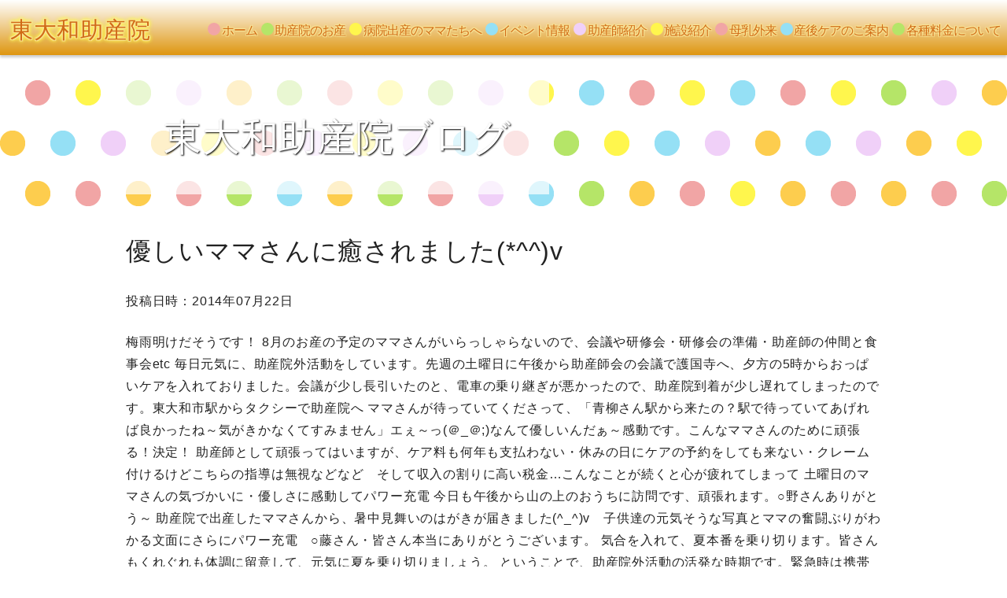

--- FILE ---
content_type: text/html; charset=UTF-8
request_url: https://higashiyamato-josanin.com/2014/07/22/%E5%84%AA%E3%81%97%E3%81%84%E3%83%9E%E3%83%9E%E3%81%95%E3%82%93%E3%81%AB%E7%99%92%E3%81%95%E3%82%8C%E3%81%BE%E3%81%97%E3%81%9Fv/
body_size: 11238
content:

<!DOCTYPE html>
<html dir="ltr" lang="ja" prefix="og: https://ogp.me/ns#">
<head>
<meta charset="UTF-8">
<meta name="viewport" content="width=device-width, initial-scale=1">
<link rel="profile" href="http://gmpg.org/xfn/11">
<link rel="stylesheet" href="https://higashiyamato-josanin.com/wp-content/themes/apteqoriginal/layouts/grid.css" type="text/css" />
<link rel="stylesheet" href="https://higashiyamato-josanin.com/wp-content/themes/apteqoriginal/js/sidr/jquery.sidr.light.css" type="text/css" />

<!-- google webfonts -->
<link href="https://fonts.googleapis.com/earlyaccess/mplus1p.css" rel="stylesheet" />

<title>優しいママさんに癒されました(*^^)v - 東大和助産院</title>
	<style>img:is([sizes="auto" i], [sizes^="auto," i]) { contain-intrinsic-size: 3000px 1500px }</style>
	
		<!-- All in One SEO 4.7.2 - aioseo.com -->
		<meta name="description" content="梅雨明けだそうです！ 8月のお産の予定のママさんがいらっしゃらないので、会議や研修会・研修会の準備・助産師の仲" />
		<meta name="robots" content="max-image-preview:large" />
		<link rel="canonical" href="https://higashiyamato-josanin.com/2014/07/22/%e5%84%aa%e3%81%97%e3%81%84%e3%83%9e%e3%83%9e%e3%81%95%e3%82%93%e3%81%ab%e7%99%92%e3%81%95%e3%82%8c%e3%81%be%e3%81%97%e3%81%9fv/" />
		<meta name="generator" content="All in One SEO (AIOSEO) 4.7.2" />
		<meta property="og:locale" content="ja_JP" />
		<meta property="og:site_name" content="東大和助産院 - 頑張るママさんをサポートする助産院" />
		<meta property="og:type" content="article" />
		<meta property="og:title" content="優しいママさんに癒されました(*^^)v - 東大和助産院" />
		<meta property="og:description" content="梅雨明けだそうです！ 8月のお産の予定のママさんがいらっしゃらないので、会議や研修会・研修会の準備・助産師の仲" />
		<meta property="og:url" content="https://higashiyamato-josanin.com/2014/07/22/%e5%84%aa%e3%81%97%e3%81%84%e3%83%9e%e3%83%9e%e3%81%95%e3%82%93%e3%81%ab%e7%99%92%e3%81%95%e3%82%8c%e3%81%be%e3%81%97%e3%81%9fv/" />
		<meta property="article:published_time" content="2014-07-22T09:17:35+00:00" />
		<meta property="article:modified_time" content="2014-07-22T09:17:35+00:00" />
		<meta name="twitter:card" content="summary_large_image" />
		<meta name="twitter:title" content="優しいママさんに癒されました(*^^)v - 東大和助産院" />
		<meta name="twitter:description" content="梅雨明けだそうです！ 8月のお産の予定のママさんがいらっしゃらないので、会議や研修会・研修会の準備・助産師の仲" />
		<script type="application/ld+json" class="aioseo-schema">
			{"@context":"https:\/\/schema.org","@graph":[{"@type":"BlogPosting","@id":"https:\/\/higashiyamato-josanin.com\/2014\/07\/22\/%e5%84%aa%e3%81%97%e3%81%84%e3%83%9e%e3%83%9e%e3%81%95%e3%82%93%e3%81%ab%e7%99%92%e3%81%95%e3%82%8c%e3%81%be%e3%81%97%e3%81%9fv\/#blogposting","name":"\u512a\u3057\u3044\u30de\u30de\u3055\u3093\u306b\u7652\u3055\u308c\u307e\u3057\u305f(*^^)v - \u6771\u5927\u548c\u52a9\u7523\u9662","headline":"\u512a\u3057\u3044\u30de\u30de\u3055\u3093\u306b\u7652\u3055\u308c\u307e\u3057\u305f(*^^)v","author":{"@id":"https:\/\/higashiyamato-josanin.com\/author\/aoyagifk\/#author"},"publisher":{"@id":"https:\/\/higashiyamato-josanin.com\/#organization"},"datePublished":"2014-07-22T18:17:35+09:00","dateModified":"2014-07-22T18:17:35+09:00","inLanguage":"ja","mainEntityOfPage":{"@id":"https:\/\/higashiyamato-josanin.com\/2014\/07\/22\/%e5%84%aa%e3%81%97%e3%81%84%e3%83%9e%e3%83%9e%e3%81%95%e3%82%93%e3%81%ab%e7%99%92%e3%81%95%e3%82%8c%e3%81%be%e3%81%97%e3%81%9fv\/#webpage"},"isPartOf":{"@id":"https:\/\/higashiyamato-josanin.com\/2014\/07\/22\/%e5%84%aa%e3%81%97%e3%81%84%e3%83%9e%e3%83%9e%e3%81%95%e3%82%93%e3%81%ab%e7%99%92%e3%81%95%e3%82%8c%e3%81%be%e3%81%97%e3%81%9fv\/#webpage"},"articleSection":"\u9752\u67f3\u65e5\u8a18"},{"@type":"BreadcrumbList","@id":"https:\/\/higashiyamato-josanin.com\/2014\/07\/22\/%e5%84%aa%e3%81%97%e3%81%84%e3%83%9e%e3%83%9e%e3%81%95%e3%82%93%e3%81%ab%e7%99%92%e3%81%95%e3%82%8c%e3%81%be%e3%81%97%e3%81%9fv\/#breadcrumblist","itemListElement":[{"@type":"ListItem","@id":"https:\/\/higashiyamato-josanin.com\/#listItem","position":1,"name":"\u5bb6","item":"https:\/\/higashiyamato-josanin.com\/","nextItem":"https:\/\/higashiyamato-josanin.com\/2014\/#listItem"},{"@type":"ListItem","@id":"https:\/\/higashiyamato-josanin.com\/2014\/#listItem","position":2,"name":"2014","item":"https:\/\/higashiyamato-josanin.com\/2014\/","nextItem":"https:\/\/higashiyamato-josanin.com\/2014\/07\/#listItem","previousItem":"https:\/\/higashiyamato-josanin.com\/#listItem"},{"@type":"ListItem","@id":"https:\/\/higashiyamato-josanin.com\/2014\/07\/#listItem","position":3,"name":"July","item":"https:\/\/higashiyamato-josanin.com\/2014\/07\/","nextItem":"https:\/\/higashiyamato-josanin.com\/2014\/07\/22\/#listItem","previousItem":"https:\/\/higashiyamato-josanin.com\/2014\/#listItem"},{"@type":"ListItem","@id":"https:\/\/higashiyamato-josanin.com\/2014\/07\/22\/#listItem","position":4,"name":"22","item":"https:\/\/higashiyamato-josanin.com\/2014\/07\/22\/","nextItem":"https:\/\/higashiyamato-josanin.com\/2014\/07\/22\/%e5%84%aa%e3%81%97%e3%81%84%e3%83%9e%e3%83%9e%e3%81%95%e3%82%93%e3%81%ab%e7%99%92%e3%81%95%e3%82%8c%e3%81%be%e3%81%97%e3%81%9fv\/#listItem","previousItem":"https:\/\/higashiyamato-josanin.com\/2014\/07\/#listItem"},{"@type":"ListItem","@id":"https:\/\/higashiyamato-josanin.com\/2014\/07\/22\/%e5%84%aa%e3%81%97%e3%81%84%e3%83%9e%e3%83%9e%e3%81%95%e3%82%93%e3%81%ab%e7%99%92%e3%81%95%e3%82%8c%e3%81%be%e3%81%97%e3%81%9fv\/#listItem","position":5,"name":"\u512a\u3057\u3044\u30de\u30de\u3055\u3093\u306b\u7652\u3055\u308c\u307e\u3057\u305f(*^^)v","previousItem":"https:\/\/higashiyamato-josanin.com\/2014\/07\/22\/#listItem"}]},{"@type":"Organization","@id":"https:\/\/higashiyamato-josanin.com\/#organization","name":"\u6771\u5927\u548c\u52a9\u7523\u9662","description":"\u9811\u5f35\u308b\u30de\u30de\u3055\u3093\u3092\u30b5\u30dd\u30fc\u30c8\u3059\u308b\u52a9\u7523\u9662","url":"https:\/\/higashiyamato-josanin.com\/"},{"@type":"Person","@id":"https:\/\/higashiyamato-josanin.com\/author\/aoyagifk\/#author","url":"https:\/\/higashiyamato-josanin.com\/author\/aoyagifk\/","name":"\u9662\u9577"},{"@type":"WebPage","@id":"https:\/\/higashiyamato-josanin.com\/2014\/07\/22\/%e5%84%aa%e3%81%97%e3%81%84%e3%83%9e%e3%83%9e%e3%81%95%e3%82%93%e3%81%ab%e7%99%92%e3%81%95%e3%82%8c%e3%81%be%e3%81%97%e3%81%9fv\/#webpage","url":"https:\/\/higashiyamato-josanin.com\/2014\/07\/22\/%e5%84%aa%e3%81%97%e3%81%84%e3%83%9e%e3%83%9e%e3%81%95%e3%82%93%e3%81%ab%e7%99%92%e3%81%95%e3%82%8c%e3%81%be%e3%81%97%e3%81%9fv\/","name":"\u512a\u3057\u3044\u30de\u30de\u3055\u3093\u306b\u7652\u3055\u308c\u307e\u3057\u305f(*^^)v - \u6771\u5927\u548c\u52a9\u7523\u9662","description":"\u6885\u96e8\u660e\u3051\u3060\u305d\u3046\u3067\u3059\uff01 8\u6708\u306e\u304a\u7523\u306e\u4e88\u5b9a\u306e\u30de\u30de\u3055\u3093\u304c\u3044\u3089\u3063\u3057\u3083\u3089\u306a\u3044\u306e\u3067\u3001\u4f1a\u8b70\u3084\u7814\u4fee\u4f1a\u30fb\u7814\u4fee\u4f1a\u306e\u6e96\u5099\u30fb\u52a9\u7523\u5e2b\u306e\u4ef2","inLanguage":"ja","isPartOf":{"@id":"https:\/\/higashiyamato-josanin.com\/#website"},"breadcrumb":{"@id":"https:\/\/higashiyamato-josanin.com\/2014\/07\/22\/%e5%84%aa%e3%81%97%e3%81%84%e3%83%9e%e3%83%9e%e3%81%95%e3%82%93%e3%81%ab%e7%99%92%e3%81%95%e3%82%8c%e3%81%be%e3%81%97%e3%81%9fv\/#breadcrumblist"},"author":{"@id":"https:\/\/higashiyamato-josanin.com\/author\/aoyagifk\/#author"},"creator":{"@id":"https:\/\/higashiyamato-josanin.com\/author\/aoyagifk\/#author"},"datePublished":"2014-07-22T18:17:35+09:00","dateModified":"2014-07-22T18:17:35+09:00"},{"@type":"WebSite","@id":"https:\/\/higashiyamato-josanin.com\/#website","url":"https:\/\/higashiyamato-josanin.com\/","name":"\u6771\u5927\u548c\u52a9\u7523\u9662","description":"\u9811\u5f35\u308b\u30de\u30de\u3055\u3093\u3092\u30b5\u30dd\u30fc\u30c8\u3059\u308b\u52a9\u7523\u9662","inLanguage":"ja","publisher":{"@id":"https:\/\/higashiyamato-josanin.com\/#organization"}}]}
		</script>
		<!-- All in One SEO -->

<link rel="alternate" type="application/rss+xml" title="東大和助産院 &raquo; フィード" href="https://higashiyamato-josanin.com/feed/" />
<link rel="alternate" type="application/rss+xml" title="東大和助産院 &raquo; コメントフィード" href="https://higashiyamato-josanin.com/comments/feed/" />
<link rel="alternate" type="application/rss+xml" title="東大和助産院 &raquo; 優しいママさんに癒されました(*^^)v のコメントのフィード" href="https://higashiyamato-josanin.com/2014/07/22/%e5%84%aa%e3%81%97%e3%81%84%e3%83%9e%e3%83%9e%e3%81%95%e3%82%93%e3%81%ab%e7%99%92%e3%81%95%e3%82%8c%e3%81%be%e3%81%97%e3%81%9fv/feed/" />
<script type="text/javascript">
/* <![CDATA[ */
window._wpemojiSettings = {"baseUrl":"https:\/\/s.w.org\/images\/core\/emoji\/15.0.3\/72x72\/","ext":".png","svgUrl":"https:\/\/s.w.org\/images\/core\/emoji\/15.0.3\/svg\/","svgExt":".svg","source":{"concatemoji":"https:\/\/higashiyamato-josanin.com\/wp-includes\/js\/wp-emoji-release.min.js?ver=6.7.4"}};
/*! This file is auto-generated */
!function(i,n){var o,s,e;function c(e){try{var t={supportTests:e,timestamp:(new Date).valueOf()};sessionStorage.setItem(o,JSON.stringify(t))}catch(e){}}function p(e,t,n){e.clearRect(0,0,e.canvas.width,e.canvas.height),e.fillText(t,0,0);var t=new Uint32Array(e.getImageData(0,0,e.canvas.width,e.canvas.height).data),r=(e.clearRect(0,0,e.canvas.width,e.canvas.height),e.fillText(n,0,0),new Uint32Array(e.getImageData(0,0,e.canvas.width,e.canvas.height).data));return t.every(function(e,t){return e===r[t]})}function u(e,t,n){switch(t){case"flag":return n(e,"\ud83c\udff3\ufe0f\u200d\u26a7\ufe0f","\ud83c\udff3\ufe0f\u200b\u26a7\ufe0f")?!1:!n(e,"\ud83c\uddfa\ud83c\uddf3","\ud83c\uddfa\u200b\ud83c\uddf3")&&!n(e,"\ud83c\udff4\udb40\udc67\udb40\udc62\udb40\udc65\udb40\udc6e\udb40\udc67\udb40\udc7f","\ud83c\udff4\u200b\udb40\udc67\u200b\udb40\udc62\u200b\udb40\udc65\u200b\udb40\udc6e\u200b\udb40\udc67\u200b\udb40\udc7f");case"emoji":return!n(e,"\ud83d\udc26\u200d\u2b1b","\ud83d\udc26\u200b\u2b1b")}return!1}function f(e,t,n){var r="undefined"!=typeof WorkerGlobalScope&&self instanceof WorkerGlobalScope?new OffscreenCanvas(300,150):i.createElement("canvas"),a=r.getContext("2d",{willReadFrequently:!0}),o=(a.textBaseline="top",a.font="600 32px Arial",{});return e.forEach(function(e){o[e]=t(a,e,n)}),o}function t(e){var t=i.createElement("script");t.src=e,t.defer=!0,i.head.appendChild(t)}"undefined"!=typeof Promise&&(o="wpEmojiSettingsSupports",s=["flag","emoji"],n.supports={everything:!0,everythingExceptFlag:!0},e=new Promise(function(e){i.addEventListener("DOMContentLoaded",e,{once:!0})}),new Promise(function(t){var n=function(){try{var e=JSON.parse(sessionStorage.getItem(o));if("object"==typeof e&&"number"==typeof e.timestamp&&(new Date).valueOf()<e.timestamp+604800&&"object"==typeof e.supportTests)return e.supportTests}catch(e){}return null}();if(!n){if("undefined"!=typeof Worker&&"undefined"!=typeof OffscreenCanvas&&"undefined"!=typeof URL&&URL.createObjectURL&&"undefined"!=typeof Blob)try{var e="postMessage("+f.toString()+"("+[JSON.stringify(s),u.toString(),p.toString()].join(",")+"));",r=new Blob([e],{type:"text/javascript"}),a=new Worker(URL.createObjectURL(r),{name:"wpTestEmojiSupports"});return void(a.onmessage=function(e){c(n=e.data),a.terminate(),t(n)})}catch(e){}c(n=f(s,u,p))}t(n)}).then(function(e){for(var t in e)n.supports[t]=e[t],n.supports.everything=n.supports.everything&&n.supports[t],"flag"!==t&&(n.supports.everythingExceptFlag=n.supports.everythingExceptFlag&&n.supports[t]);n.supports.everythingExceptFlag=n.supports.everythingExceptFlag&&!n.supports.flag,n.DOMReady=!1,n.readyCallback=function(){n.DOMReady=!0}}).then(function(){return e}).then(function(){var e;n.supports.everything||(n.readyCallback(),(e=n.source||{}).concatemoji?t(e.concatemoji):e.wpemoji&&e.twemoji&&(t(e.twemoji),t(e.wpemoji)))}))}((window,document),window._wpemojiSettings);
/* ]]> */
</script>
<link rel='stylesheet' id='eo-leaflet.js-css' href='https://higashiyamato-josanin.com/wp-content/plugins/event-organiser/lib/leaflet/leaflet.min.css?ver=1.4.0' type='text/css' media='all' />
<style id='eo-leaflet.js-inline-css' type='text/css'>
.leaflet-popup-close-button{box-shadow:none!important;}
</style>
<style id='wp-emoji-styles-inline-css' type='text/css'>

	img.wp-smiley, img.emoji {
		display: inline !important;
		border: none !important;
		box-shadow: none !important;
		height: 1em !important;
		width: 1em !important;
		margin: 0 0.07em !important;
		vertical-align: -0.1em !important;
		background: none !important;
		padding: 0 !important;
	}
</style>
<link rel='stylesheet' id='wp-block-library-css' href='https://higashiyamato-josanin.com/wp-includes/css/dist/block-library/style.min.css?ver=6.7.4' type='text/css' media='all' />
<style id='classic-theme-styles-inline-css' type='text/css'>
/*! This file is auto-generated */
.wp-block-button__link{color:#fff;background-color:#32373c;border-radius:9999px;box-shadow:none;text-decoration:none;padding:calc(.667em + 2px) calc(1.333em + 2px);font-size:1.125em}.wp-block-file__button{background:#32373c;color:#fff;text-decoration:none}
</style>
<style id='global-styles-inline-css' type='text/css'>
:root{--wp--preset--aspect-ratio--square: 1;--wp--preset--aspect-ratio--4-3: 4/3;--wp--preset--aspect-ratio--3-4: 3/4;--wp--preset--aspect-ratio--3-2: 3/2;--wp--preset--aspect-ratio--2-3: 2/3;--wp--preset--aspect-ratio--16-9: 16/9;--wp--preset--aspect-ratio--9-16: 9/16;--wp--preset--color--black: #000000;--wp--preset--color--cyan-bluish-gray: #abb8c3;--wp--preset--color--white: #ffffff;--wp--preset--color--pale-pink: #f78da7;--wp--preset--color--vivid-red: #cf2e2e;--wp--preset--color--luminous-vivid-orange: #ff6900;--wp--preset--color--luminous-vivid-amber: #fcb900;--wp--preset--color--light-green-cyan: #7bdcb5;--wp--preset--color--vivid-green-cyan: #00d084;--wp--preset--color--pale-cyan-blue: #8ed1fc;--wp--preset--color--vivid-cyan-blue: #0693e3;--wp--preset--color--vivid-purple: #9b51e0;--wp--preset--gradient--vivid-cyan-blue-to-vivid-purple: linear-gradient(135deg,rgba(6,147,227,1) 0%,rgb(155,81,224) 100%);--wp--preset--gradient--light-green-cyan-to-vivid-green-cyan: linear-gradient(135deg,rgb(122,220,180) 0%,rgb(0,208,130) 100%);--wp--preset--gradient--luminous-vivid-amber-to-luminous-vivid-orange: linear-gradient(135deg,rgba(252,185,0,1) 0%,rgba(255,105,0,1) 100%);--wp--preset--gradient--luminous-vivid-orange-to-vivid-red: linear-gradient(135deg,rgba(255,105,0,1) 0%,rgb(207,46,46) 100%);--wp--preset--gradient--very-light-gray-to-cyan-bluish-gray: linear-gradient(135deg,rgb(238,238,238) 0%,rgb(169,184,195) 100%);--wp--preset--gradient--cool-to-warm-spectrum: linear-gradient(135deg,rgb(74,234,220) 0%,rgb(151,120,209) 20%,rgb(207,42,186) 40%,rgb(238,44,130) 60%,rgb(251,105,98) 80%,rgb(254,248,76) 100%);--wp--preset--gradient--blush-light-purple: linear-gradient(135deg,rgb(255,206,236) 0%,rgb(152,150,240) 100%);--wp--preset--gradient--blush-bordeaux: linear-gradient(135deg,rgb(254,205,165) 0%,rgb(254,45,45) 50%,rgb(107,0,62) 100%);--wp--preset--gradient--luminous-dusk: linear-gradient(135deg,rgb(255,203,112) 0%,rgb(199,81,192) 50%,rgb(65,88,208) 100%);--wp--preset--gradient--pale-ocean: linear-gradient(135deg,rgb(255,245,203) 0%,rgb(182,227,212) 50%,rgb(51,167,181) 100%);--wp--preset--gradient--electric-grass: linear-gradient(135deg,rgb(202,248,128) 0%,rgb(113,206,126) 100%);--wp--preset--gradient--midnight: linear-gradient(135deg,rgb(2,3,129) 0%,rgb(40,116,252) 100%);--wp--preset--font-size--small: 13px;--wp--preset--font-size--medium: 20px;--wp--preset--font-size--large: 36px;--wp--preset--font-size--x-large: 42px;--wp--preset--spacing--20: 0.44rem;--wp--preset--spacing--30: 0.67rem;--wp--preset--spacing--40: 1rem;--wp--preset--spacing--50: 1.5rem;--wp--preset--spacing--60: 2.25rem;--wp--preset--spacing--70: 3.38rem;--wp--preset--spacing--80: 5.06rem;--wp--preset--shadow--natural: 6px 6px 9px rgba(0, 0, 0, 0.2);--wp--preset--shadow--deep: 12px 12px 50px rgba(0, 0, 0, 0.4);--wp--preset--shadow--sharp: 6px 6px 0px rgba(0, 0, 0, 0.2);--wp--preset--shadow--outlined: 6px 6px 0px -3px rgba(255, 255, 255, 1), 6px 6px rgba(0, 0, 0, 1);--wp--preset--shadow--crisp: 6px 6px 0px rgba(0, 0, 0, 1);}:where(.is-layout-flex){gap: 0.5em;}:where(.is-layout-grid){gap: 0.5em;}body .is-layout-flex{display: flex;}.is-layout-flex{flex-wrap: wrap;align-items: center;}.is-layout-flex > :is(*, div){margin: 0;}body .is-layout-grid{display: grid;}.is-layout-grid > :is(*, div){margin: 0;}:where(.wp-block-columns.is-layout-flex){gap: 2em;}:where(.wp-block-columns.is-layout-grid){gap: 2em;}:where(.wp-block-post-template.is-layout-flex){gap: 1.25em;}:where(.wp-block-post-template.is-layout-grid){gap: 1.25em;}.has-black-color{color: var(--wp--preset--color--black) !important;}.has-cyan-bluish-gray-color{color: var(--wp--preset--color--cyan-bluish-gray) !important;}.has-white-color{color: var(--wp--preset--color--white) !important;}.has-pale-pink-color{color: var(--wp--preset--color--pale-pink) !important;}.has-vivid-red-color{color: var(--wp--preset--color--vivid-red) !important;}.has-luminous-vivid-orange-color{color: var(--wp--preset--color--luminous-vivid-orange) !important;}.has-luminous-vivid-amber-color{color: var(--wp--preset--color--luminous-vivid-amber) !important;}.has-light-green-cyan-color{color: var(--wp--preset--color--light-green-cyan) !important;}.has-vivid-green-cyan-color{color: var(--wp--preset--color--vivid-green-cyan) !important;}.has-pale-cyan-blue-color{color: var(--wp--preset--color--pale-cyan-blue) !important;}.has-vivid-cyan-blue-color{color: var(--wp--preset--color--vivid-cyan-blue) !important;}.has-vivid-purple-color{color: var(--wp--preset--color--vivid-purple) !important;}.has-black-background-color{background-color: var(--wp--preset--color--black) !important;}.has-cyan-bluish-gray-background-color{background-color: var(--wp--preset--color--cyan-bluish-gray) !important;}.has-white-background-color{background-color: var(--wp--preset--color--white) !important;}.has-pale-pink-background-color{background-color: var(--wp--preset--color--pale-pink) !important;}.has-vivid-red-background-color{background-color: var(--wp--preset--color--vivid-red) !important;}.has-luminous-vivid-orange-background-color{background-color: var(--wp--preset--color--luminous-vivid-orange) !important;}.has-luminous-vivid-amber-background-color{background-color: var(--wp--preset--color--luminous-vivid-amber) !important;}.has-light-green-cyan-background-color{background-color: var(--wp--preset--color--light-green-cyan) !important;}.has-vivid-green-cyan-background-color{background-color: var(--wp--preset--color--vivid-green-cyan) !important;}.has-pale-cyan-blue-background-color{background-color: var(--wp--preset--color--pale-cyan-blue) !important;}.has-vivid-cyan-blue-background-color{background-color: var(--wp--preset--color--vivid-cyan-blue) !important;}.has-vivid-purple-background-color{background-color: var(--wp--preset--color--vivid-purple) !important;}.has-black-border-color{border-color: var(--wp--preset--color--black) !important;}.has-cyan-bluish-gray-border-color{border-color: var(--wp--preset--color--cyan-bluish-gray) !important;}.has-white-border-color{border-color: var(--wp--preset--color--white) !important;}.has-pale-pink-border-color{border-color: var(--wp--preset--color--pale-pink) !important;}.has-vivid-red-border-color{border-color: var(--wp--preset--color--vivid-red) !important;}.has-luminous-vivid-orange-border-color{border-color: var(--wp--preset--color--luminous-vivid-orange) !important;}.has-luminous-vivid-amber-border-color{border-color: var(--wp--preset--color--luminous-vivid-amber) !important;}.has-light-green-cyan-border-color{border-color: var(--wp--preset--color--light-green-cyan) !important;}.has-vivid-green-cyan-border-color{border-color: var(--wp--preset--color--vivid-green-cyan) !important;}.has-pale-cyan-blue-border-color{border-color: var(--wp--preset--color--pale-cyan-blue) !important;}.has-vivid-cyan-blue-border-color{border-color: var(--wp--preset--color--vivid-cyan-blue) !important;}.has-vivid-purple-border-color{border-color: var(--wp--preset--color--vivid-purple) !important;}.has-vivid-cyan-blue-to-vivid-purple-gradient-background{background: var(--wp--preset--gradient--vivid-cyan-blue-to-vivid-purple) !important;}.has-light-green-cyan-to-vivid-green-cyan-gradient-background{background: var(--wp--preset--gradient--light-green-cyan-to-vivid-green-cyan) !important;}.has-luminous-vivid-amber-to-luminous-vivid-orange-gradient-background{background: var(--wp--preset--gradient--luminous-vivid-amber-to-luminous-vivid-orange) !important;}.has-luminous-vivid-orange-to-vivid-red-gradient-background{background: var(--wp--preset--gradient--luminous-vivid-orange-to-vivid-red) !important;}.has-very-light-gray-to-cyan-bluish-gray-gradient-background{background: var(--wp--preset--gradient--very-light-gray-to-cyan-bluish-gray) !important;}.has-cool-to-warm-spectrum-gradient-background{background: var(--wp--preset--gradient--cool-to-warm-spectrum) !important;}.has-blush-light-purple-gradient-background{background: var(--wp--preset--gradient--blush-light-purple) !important;}.has-blush-bordeaux-gradient-background{background: var(--wp--preset--gradient--blush-bordeaux) !important;}.has-luminous-dusk-gradient-background{background: var(--wp--preset--gradient--luminous-dusk) !important;}.has-pale-ocean-gradient-background{background: var(--wp--preset--gradient--pale-ocean) !important;}.has-electric-grass-gradient-background{background: var(--wp--preset--gradient--electric-grass) !important;}.has-midnight-gradient-background{background: var(--wp--preset--gradient--midnight) !important;}.has-small-font-size{font-size: var(--wp--preset--font-size--small) !important;}.has-medium-font-size{font-size: var(--wp--preset--font-size--medium) !important;}.has-large-font-size{font-size: var(--wp--preset--font-size--large) !important;}.has-x-large-font-size{font-size: var(--wp--preset--font-size--x-large) !important;}
:where(.wp-block-post-template.is-layout-flex){gap: 1.25em;}:where(.wp-block-post-template.is-layout-grid){gap: 1.25em;}
:where(.wp-block-columns.is-layout-flex){gap: 2em;}:where(.wp-block-columns.is-layout-grid){gap: 2em;}
:root :where(.wp-block-pullquote){font-size: 1.5em;line-height: 1.6;}
</style>
<link rel='stylesheet' id='apteq_original-style-css' href='https://higashiyamato-josanin.com/wp-content/themes/apteqoriginal/style.css?ver=1749432351' type='text/css' media='all' />
<!--n2css--><script type="text/javascript" src="https://higashiyamato-josanin.com/wp-includes/js/jquery/jquery.min.js?ver=3.7.1" id="jquery-core-js"></script>
<script type="text/javascript" src="https://higashiyamato-josanin.com/wp-includes/js/jquery/jquery-migrate.min.js?ver=3.4.1" id="jquery-migrate-js"></script>
<link rel="https://api.w.org/" href="https://higashiyamato-josanin.com/wp-json/" /><link rel="alternate" title="JSON" type="application/json" href="https://higashiyamato-josanin.com/wp-json/wp/v2/posts/761" /><link rel="EditURI" type="application/rsd+xml" title="RSD" href="https://higashiyamato-josanin.com/xmlrpc.php?rsd" />
<meta name="generator" content="WordPress 6.7.4" />
<link rel='shortlink' href='https://higashiyamato-josanin.com/?p=761' />
<link rel="alternate" title="oEmbed (JSON)" type="application/json+oembed" href="https://higashiyamato-josanin.com/wp-json/oembed/1.0/embed?url=https%3A%2F%2Fhigashiyamato-josanin.com%2F2014%2F07%2F22%2F%25e5%2584%25aa%25e3%2581%2597%25e3%2581%2584%25e3%2583%259e%25e3%2583%259e%25e3%2581%2595%25e3%2582%2593%25e3%2581%25ab%25e7%2599%2592%25e3%2581%2595%25e3%2582%258c%25e3%2581%25be%25e3%2581%2597%25e3%2581%259fv%2F" />
<link rel="alternate" title="oEmbed (XML)" type="text/xml+oembed" href="https://higashiyamato-josanin.com/wp-json/oembed/1.0/embed?url=https%3A%2F%2Fhigashiyamato-josanin.com%2F2014%2F07%2F22%2F%25e5%2584%25aa%25e3%2581%2597%25e3%2581%2584%25e3%2583%259e%25e3%2583%259e%25e3%2581%2595%25e3%2582%2593%25e3%2581%25ab%25e7%2599%2592%25e3%2581%2595%25e3%2582%258c%25e3%2581%25be%25e3%2581%2597%25e3%2581%259fv%2F&#038;format=xml" />
<link rel="pingback" href="https://higashiyamato-josanin.com/xmlrpc.php"><link rel="icon" href="https://higashiyamato-josanin.com/wp-content/uploads/2022/12/cropped-寝ているあかちゃんのピクト-32x32.png" sizes="32x32" />
<link rel="icon" href="https://higashiyamato-josanin.com/wp-content/uploads/2022/12/cropped-寝ているあかちゃんのピクト-192x192.png" sizes="192x192" />
<link rel="apple-touch-icon" href="https://higashiyamato-josanin.com/wp-content/uploads/2022/12/cropped-寝ているあかちゃんのピクト-180x180.png" />
<meta name="msapplication-TileImage" content="https://higashiyamato-josanin.com/wp-content/uploads/2022/12/cropped-寝ているあかちゃんのピクト-270x270.png" />
<!--<script type="text/javascript"src="//webfonts.sakura.ne.jp/js/sakura.js"></script>-->
</head>

<body class="post-template-default single single-post postid-761 single-format-standard sln-salon-page group-blog">
<div id="page" class="site">

	<!-- loading -->
	
	<header id="header" class="nav-container noselect">

		<nav id="site-navigation" class="main-nav fade-out" role="navigation">
			<a id="right-menu" href="#right-menu">メニュー</a>
						
			<div id="sidr-right" class="">

				<div class="menu-menu-1-container"><ul id="primary-menu" class="changemenu"><li id="menu-item-853" class="dot_pink menu-item menu-item-type-custom menu-item-object-custom menu-item-home menu-item-853"><a href="https://higashiyamato-josanin.com/">ホーム</a></li>
<li id="menu-item-69" class="dot_green menu-item menu-item-type-post_type menu-item-object-page menu-item-69"><a href="https://higashiyamato-josanin.com/naturalbirth/">助産院のお産</a></li>
<li id="menu-item-9" class="dot_yellow menu-item menu-item-type-post_type menu-item-object-page menu-item-9"><a href="https://higashiyamato-josanin.com/postpartum/">病院出産のママたちへ</a></li>
<li id="menu-item-66" class="dot_blue menu-item menu-item-type-post_type menu-item-object-page menu-item-66"><a href="https://higashiyamato-josanin.com/class-event/">イベント情報</a></li>
<li id="menu-item-67" class="dot_purple menu-item menu-item-type-post_type menu-item-object-page menu-item-67"><a href="https://higashiyamato-josanin.com/staff/">助産師紹介</a></li>
<li id="menu-item-889" class="dot_yellow menu-item menu-item-type-post_type menu-item-object-page menu-item-889"><a href="https://higashiyamato-josanin.com/hospital/">施設紹介</a></li>
<li id="menu-item-68" class="dot_pink menu-item menu-item-type-post_type menu-item-object-page menu-item-68"><a href="https://higashiyamato-josanin.com/breastfeeding/">母乳外来</a></li>
<li id="menu-item-2195" class="dot_blue menu-item menu-item-type-post_type menu-item-object-page menu-item-2195"><a href="https://higashiyamato-josanin.com/care/">産後ケアのご案内</a></li>
<li id="menu-item-64" class="dot_green menu-item menu-item-type-post_type menu-item-object-page menu-item-64"><a href="https://higashiyamato-josanin.com/price/">各種料金について</a></li>
</ul></div><!--dropmenuにするならここのクラス名-->
				<!--<p class="menu-close">menu close</p>-->
			</div>
		</nav><!-- .site-navigation -->

		<div class="logo"><a href="https://higashiyamato-josanin.com">東大和助産院</a></div>

	</header>

	<div class="site-content">
		<div class="nav-container inner-nav noselect">
			<nav id="site-navigation2" class="main-nav fade-in" role="navigation">
				<a id="right-menu2" href="#right-menu2">メニュー</a>
							
				<div id="sidr-right2" class="">

					<div class="menu-menu-1-container"><ul id="primary-menu2" class="changemenu"><li class="dot_pink menu-item menu-item-type-custom menu-item-object-custom menu-item-home menu-item-853"><a href="https://higashiyamato-josanin.com/">ホーム</a></li>
<li class="dot_green menu-item menu-item-type-post_type menu-item-object-page menu-item-69"><a href="https://higashiyamato-josanin.com/naturalbirth/">助産院のお産</a></li>
<li class="dot_yellow menu-item menu-item-type-post_type menu-item-object-page menu-item-9"><a href="https://higashiyamato-josanin.com/postpartum/">病院出産のママたちへ</a></li>
<li class="dot_blue menu-item menu-item-type-post_type menu-item-object-page menu-item-66"><a href="https://higashiyamato-josanin.com/class-event/">イベント情報</a></li>
<li class="dot_purple menu-item menu-item-type-post_type menu-item-object-page menu-item-67"><a href="https://higashiyamato-josanin.com/staff/">助産師紹介</a></li>
<li class="dot_yellow menu-item menu-item-type-post_type menu-item-object-page menu-item-889"><a href="https://higashiyamato-josanin.com/hospital/">施設紹介</a></li>
<li class="dot_pink menu-item menu-item-type-post_type menu-item-object-page menu-item-68"><a href="https://higashiyamato-josanin.com/breastfeeding/">母乳外来</a></li>
<li class="dot_blue menu-item menu-item-type-post_type menu-item-object-page menu-item-2195"><a href="https://higashiyamato-josanin.com/care/">産後ケアのご案内</a></li>
<li class="dot_green menu-item menu-item-type-post_type menu-item-object-page menu-item-64"><a href="https://higashiyamato-josanin.com/price/">各種料金について</a></li>
</ul></div><!--dropmenuにするならここのクラス名-->
					<!--<p class="menu-close">menu close</p>-->
				</div>
			</nav><!-- .site-navigation -->
			<div class="logo"><a href="https://higashiyamato-josanin.com">東大和助産院</a></div>
		</div>

		<!--<div id="contactus">
			<div class="contactTag">お問い合わせ</div>
			<div class="t-aligncenter"><span class="bigp">042-566-3266</span><br/>
				外来診療時間：午前：9:00～12:00<br/>
				  午後：13:00～17:00<br/>
				外来休診日：日曜日・祝祭日
			</div>
		</div>-->

	<div id="primary" class="content-area">
		<main id="main" class="site-main singlepage pages" role="main">
		
			<div class="topimg-frame">
				<div class="topimg"></div>
			</div>			
			
			<div class="wrap">
				<h1 class="pagetitle">東大和助産院ブログ</h1>	
				
<article id="post-761" class="post-761 post type-post status-publish format-standard hentry category-7">
	<header class="entry-header">
		<h1 class="entry-title">優しいママさんに癒されました(*^^)v</h1>		<div class="entry-meta">
			<p>投稿日時：2014年07月22日</p> 
		</div><!-- .entry-meta -->
			</header><!-- .entry-header -->

	<div class="entry-content">
		<div class="blogP">梅雨明けだそうです！
8月のお産の予定のママさんがいらっしゃらないので、会議や研修会・研修会の準備・助産師の仲間と食事会etc
毎日元気に、助産院外活動をしています。先週の土曜日に午後から助産師会の会議で護国寺へ、夕方の5時からおっぱいケアを入れておりました。会議が少し長引いたのと、電車の乗り継ぎが悪かったので、助産院到着が少し遅れてしまったのです。東大和市駅からタクシーで助産院へ
ママさんが待っていてくださって、「青柳さん駅から来たの？駅で待っていてあげれば良かったね～気がきかなくてすみません」エぇ～っ(＠_＠;)なんて優しいんだぁ～感動です。こんなママさんのために頑張る！決定！

助産師として頑張ってはいますが、ケア料も何年も支払わない・休みの日にケアの予約をしても来ない・クレーム付けるけどこちらの指導は無視などなど　そして収入の割りに高い税金…こんなことが続くと心が疲れてしまって
土曜日のママさんの気づかいに・優しさに感動してパワー充電

今日も午後から山の上のおうちに訪問です、頑張れます。○野さんありがとう～
助産院で出産したママさんから、暑中見舞いのはがきが届きました(^_^)v　子供達の元気そうな写真とママの奮闘ぶりがわかる文面にさらにパワー充電　○藤さん・皆さん本当にありがとうございます。

気合を入れて、夏本番を乗り切ります。皆さんもくれぐれも体調に留意して、元気に夏を乗り切りましょう。


ということで、助産院外活動の活発な時期です。緊急時は携帯電話にご連絡ください。


助産師　　　青柳　　三代子</div>
<div class="ad"></div>
			<div class="p_n_links">
				<div class="prevlink alignleft"><a href="https://higashiyamato-josanin.com/2014/07/07/%e3%81%b2%e3%81%a9%e3%81%8f%e3%81%aa%e3%81%84%e3%81%a7%e3%81%99%e3%81%8b%e3%81%81%ef%bd%9e%e5%8a%a9%e7%94%a3%e9%99%a2%e3%81%ae%e6%b5%b4%e5%ae%a4%e3%81%ae%e7%aa%93%e3%82%ac%e3%83%a9%e3%82%b9%e3%81%ab/" rel="prev">< 前の記事へ</a></div>
				<div class="nextlink alignright"><a href="https://higashiyamato-josanin.com/2014/08/01/%e3%81%8a%e7%9b%86%e3%81%af%e3%82%84%e3%81%a3%e3%81%a6%e3%81%84%e3%81%be%e3%81%99_v%e6%9d%b1%e5%a4%a7%e5%92%8c%e5%8a%a9%e7%94%a3%e9%99%a2/" rel="next">次の記事へ ></a></div>
			</div>

	</div><!-- .entry-content -->

	<!--<footer class="entry-footer">
		<span class="cat-links">カテゴリー: <a href="https://higashiyamato-josanin.com/category/%e9%9d%92%e6%9f%b3%e6%97%a5%e8%a8%98/" rel="category tag">青柳日記</a></span>	</footer>--><!-- .entry-footer -->
</article><!-- #post-761 -->

<div id="comments" class="comments-area">

		<div id="respond" class="comment-respond">
		<h3 id="reply-title" class="comment-reply-title">コメントを残す</h3><form action="https://higashiyamato-josanin.com/wp-comments-post.php" method="post" id="commentform" class="comment-form" novalidate><small>※のついた項目は必須項目です。（メールアドレスが公開されることはありません）</small><p class="comment-form-comment"><label for="comment">コメント <span class="required">※</span></label> <textarea autocomplete="new-password"  id="c08a1a06c7"  name="c08a1a06c7"   cols="45" rows="8" maxlength="65525" required></textarea><textarea id="comment" aria-label="hp-comment" aria-hidden="true" name="comment" autocomplete="new-password" style="padding:0 !important;clip:rect(1px, 1px, 1px, 1px) !important;position:absolute !important;white-space:nowrap !important;height:1px !important;width:1px !important;overflow:hidden !important;" tabindex="-1"></textarea><script data-noptimize>document.getElementById("comment").setAttribute( "id", "a3d5f221f94c077a2a347330de58fe4b" );document.getElementById("c08a1a06c7").setAttribute( "id", "comment" );</script></p><p class="comment-form-author"><label for="author">名前 <span class="required">※</span></label> <input id="author" name="author" type="text" value="" size="30" maxlength="245" autocomplete="name" required /></p>
<p class="comment-form-email"><label for="email">メール <span class="required">※</span></label> <input id="email" name="email" type="email" value="" size="30" maxlength="100" autocomplete="email" required /></p>

<p class="comment-form-cookies-consent"><input id="wp-comment-cookies-consent" name="wp-comment-cookies-consent" type="checkbox" value="yes" /> <label for="wp-comment-cookies-consent">次回のコメントで使用するためブラウザーに自分の名前、メールアドレス、サイトを保存する。</label></p>
<p class="form-submit"><input name="submit" type="submit" id="submit" class="submit" value="コメントを送信" /> <input type='hidden' name='comment_post_ID' value='761' id='comment_post_ID' />
<input type='hidden' name='comment_parent' id='comment_parent' value='0' />
</p></form>	</div><!-- #respond -->
	
</div><!-- #comments -->
				
			</div>

		</main><!-- #main -->
	</div><!-- #primary -->
	
	<div class="wrap">
		
<aside id="secondary" class="widget-area" role="complementary">
	<section id="search-2" class="widget widget_search"><h2 class="widget-title">ブログ内を検索</h2><form role="search" method="get" class="search-form" action="https://higashiyamato-josanin.com/">
				<label>
					<span class="screen-reader-text">検索:</span>
					<input type="search" class="search-field" placeholder="検索&hellip;" value="" name="s" />
				</label>
				<input type="submit" class="search-submit" value="検索" />
			</form></section>
		<section id="recent-posts-2" class="widget widget_recent_entries">
		<h2 class="widget-title">最近の投稿</h2>
		<ul>
											<li>
					<a href="https://higashiyamato-josanin.com/2026/01/14/%e9%81%85%e3%82%8c%e3%81%b0%e3%81%9b%e3%81%aa%e3%81%8c%e3%82%89%e3%81%82%e3%81%91%e3%81%be%e3%81%97%e3%81%a6%e3%81%8a%e3%82%81%e3%81%a7%e3%81%a8%e3%81%86%e3%81%94%e3%81%96%e3%81%84%e3%81%be%e3%81%99/">遅ればせながらあけましておめでとうございます。</a>
											<span class="post-date">2026年1月14日</span>
									</li>
											<li>
					<a href="https://higashiyamato-josanin.com/2025/12/23/%e5%b9%b4%e6%9c%ab%e5%b9%b4%e5%a7%8b%e3%81%ae%e5%a4%96%e6%9d%a5/">年末年始の外来</a>
											<span class="post-date">2025年12月23日</span>
									</li>
											<li>
					<a href="https://higashiyamato-josanin.com/2025/04/01/%e4%bb%8a%e6%97%a5%e3%81%8b%e3%82%89%e6%96%b0%e5%b9%b4%e5%ba%a6%ef%bc%81%e4%bb%8a%e5%b9%b4%e5%ba%a6%e3%81%af%e4%bd%95%e3%81%8c%e8%b5%b7%e3%81%93%e3%82%8b%e3%81%ae%e3%81%a7%e3%81%97%e3%82%87%e3%81%86/">今日から新年度！今年度は何が起こるのでしょうか？</a>
											<span class="post-date">2025年4月1日</span>
									</li>
											<li>
					<a href="https://higashiyamato-josanin.com/2025/01/12/%e6%96%b0%e5%b9%b4%e3%81%82%e3%81%91%e3%81%a6%e3%81%97%e3%81%be%e3%81%84%e3%81%be%e3%81%97%e3%81%9f%e7%ac%91/">新年あけてしまいました(笑)</a>
											<span class="post-date">2025年1月12日</span>
									</li>
											<li>
					<a href="https://higashiyamato-josanin.com/2024/08/12/%e3%81%98%e3%81%84%e3%81%98%e3%83%bb%e3%81%b0%e3%81%81%e3%81%b0%e8%ac%9b%e5%ba%a7/">じいじ・ばぁば講座</a>
											<span class="post-date">2024年8月12日</span>
									</li>
											<li>
					<a href="https://higashiyamato-josanin.com/2024/03/27/%e3%80%8c%e3%81%84%e3%81%ae%e3%81%a1%e3%81%ae%e6%8e%88%e6%a5%ad%e3%80%8d%e6%80%a7%e6%95%99%e8%82%b2%e3%81%ae%e6%84%9f%e6%83%b3%e7%b6%9a%e3%80%85/">「いのちの授業」性教育の感想続々</a>
											<span class="post-date">2024年3月27日</span>
									</li>
											<li>
					<a href="https://higashiyamato-josanin.com/2024/03/10/%e7%94%a3%e5%be%8c%e3%82%b1%e3%82%a24%e6%9c%88%e3%82%88%e3%82%8a%e3%80%8c%e5%9c%9f%e6%9b%9c%e6%97%a5%e3%82%82%e3%81%8a%e5%8f%97%e3%81%91%e3%81%a7%e3%81%8d%e3%81%be%e3%81%99%e3%80%8d/">産後ケア4月より「土曜日もお受けできます」</a>
											<span class="post-date">2024年3月10日</span>
									</li>
											<li>
					<a href="https://higashiyamato-josanin.com/2024/01/06/%e3%81%82%e3%81%91%e3%81%be%e3%81%97%e3%81%a6%e3%81%8a%e3%82%81%e3%81%a7%e3%81%a8%e3%81%86%e3%81%94%e3%81%96%e3%81%84%e3%81%be%e3%81%992024/">あけましておめでとうございます2024</a>
											<span class="post-date">2024年1月6日</span>
									</li>
											<li>
					<a href="https://higashiyamato-josanin.com/2023/12/14/%e3%83%97%e3%83%ac%e3%83%91%e3%83%91%e3%82%af%e3%83%a9%e3%82%b9%e7%84%a1%e4%ba%8b%e7%b5%82%e4%ba%86/">プレパパクラス無事終了</a>
											<span class="post-date">2023年12月14日</span>
									</li>
											<li>
					<a href="https://higashiyamato-josanin.com/2023/12/08/%e3%82%82%e3%81%a3%e3%81%a8%e5%85%a5%e9%99%a2%e8%b2%bb%e3%81%82%e3%81%92%e3%81%9f%e6%96%b9%e3%81%8c%e3%81%84%e3%81%84%e3%81%a7%e3%81%99%e3%82%88%ef%bc%81/">もっと入院費あげた方がいいですよ！</a>
											<span class="post-date">2023年12月8日</span>
									</li>
					</ul>

		</section><section id="categories-2" class="widget widget_categories"><h2 class="widget-title">カテゴリー</h2>
			<ul>
					<li class="cat-item cat-item-13"><a href="https://higashiyamato-josanin.com/category/%e2%98%86%e3%82%a4%e3%83%99%e3%83%b3%e3%83%88%e6%83%85%e5%a0%b1%e2%98%86/">☆イベント情報☆</a>
</li>
	<li class="cat-item cat-item-12"><a href="https://higashiyamato-josanin.com/category/%e2%98%86%e6%9d%b1%e5%a4%a7%e5%92%8c%e5%8a%a9%e7%94%a3%e9%99%a2%e3%80%80%e5%87%ba%e7%94%a3%e3%83%9e%e3%83%9e%e4%bd%93%e9%a8%93%e8%ab%87%e2%98%86/">☆東大和助産院　出産ママ体験談☆</a>
</li>
	<li class="cat-item cat-item-14"><a href="https://higashiyamato-josanin.com/category/%e2%98%86%e6%af%8e%e6%9c%88%e3%81%ae%e4%ba%88%e5%ae%9a%e2%98%86/">☆毎月の予定☆</a>
</li>
	<li class="cat-item cat-item-6"><a href="https://higashiyamato-josanin.com/category/diary/">日記</a>
</li>
	<li class="cat-item cat-item-1"><a href="https://higashiyamato-josanin.com/category/%e6%9c%aa%e5%88%86%e9%a1%9e/">未分類</a>
</li>
	<li class="cat-item cat-item-7"><a href="https://higashiyamato-josanin.com/category/%e9%9d%92%e6%9f%b3%e6%97%a5%e8%a8%98/">青柳日記</a>
</li>
			</ul>

			</section><section id="archives-2" class="widget widget_archive"><h2 class="widget-title">アーカイブ</h2>
			<ul>
					<li><a href='https://higashiyamato-josanin.com/2026/'>2026</a></li>
	<li><a href='https://higashiyamato-josanin.com/2025/'>2025</a></li>
	<li><a href='https://higashiyamato-josanin.com/2024/'>2024</a></li>
	<li><a href='https://higashiyamato-josanin.com/2023/'>2023</a></li>
	<li><a href='https://higashiyamato-josanin.com/2022/'>2022</a></li>
	<li><a href='https://higashiyamato-josanin.com/2021/'>2021</a></li>
	<li><a href='https://higashiyamato-josanin.com/2020/'>2020</a></li>
	<li><a href='https://higashiyamato-josanin.com/2019/'>2019</a></li>
	<li><a href='https://higashiyamato-josanin.com/2018/'>2018</a></li>
	<li><a href='https://higashiyamato-josanin.com/2017/'>2017</a></li>
			</ul>

			</section></aside><!-- #secondary -->
	</div>

		<section class="hospital-info t-aligncenter clear">
			<div class="innerbox-bg">
			<div class="innerbox">
				<h2 class="aligncenter">東大和助産院</h2>
					<div class="line"></div>											
					<div class="m-all innerbox">
						<div class="m-all t-all d-all">								
							<p>〒207-0012　東京都東大和市新堀2-1496-29<br />
								TEL: 042-566-3266<br />
								&nbsp;<br/>
								<b>外来診療時間</b><br />午前：9:00～12:00<br/>午後：13:00～17:00<br/><br/>
								<b>外来休診日</b><br/>日曜日・祝祭日</p>
						</div>
						<div class="t-alignleft m-all t-all d-all">	
                            <p>
								※外来診療は完全予約制となっております。<br/>
								<b>&nbsp;&nbsp;お問い合わせ・ケアの予約は外来診療時間内にお電話にてお願いいたします。</b><br/><br/>					
※再診の方、携帯番号をお知らせしてある方でお急ぎの方は助産師の携帯に
お電話ください。休診日でも状況が許す限り診察、ケアさせていただきます。<br/>
								<b>&nbsp;&nbsp;休診日はお産やお急ぎの方のみのお電話とさせてください。</b>
							</p>
						</div>
					</div><!-- [ /.row ] -->
			</div>			
			</div>
		</section>   
	</div><!-- #content -->

	<footer id="colophon" class="site-footer" role="contentinfo">
		<div id="footermenu">
			<div class="menu-menu-1-container"><ul id="footer_menu" class="wrap"><li class="dot_pink menu-item menu-item-type-custom menu-item-object-custom menu-item-home menu-item-853"><a href="https://higashiyamato-josanin.com/">ホーム</a></li>
<li class="dot_green menu-item menu-item-type-post_type menu-item-object-page menu-item-69"><a href="https://higashiyamato-josanin.com/naturalbirth/">助産院のお産</a></li>
<li class="dot_yellow menu-item menu-item-type-post_type menu-item-object-page menu-item-9"><a href="https://higashiyamato-josanin.com/postpartum/">病院出産のママたちへ</a></li>
<li class="dot_blue menu-item menu-item-type-post_type menu-item-object-page menu-item-66"><a href="https://higashiyamato-josanin.com/class-event/">イベント情報</a></li>
<li class="dot_purple menu-item menu-item-type-post_type menu-item-object-page menu-item-67"><a href="https://higashiyamato-josanin.com/staff/">助産師紹介</a></li>
<li class="dot_yellow menu-item menu-item-type-post_type menu-item-object-page menu-item-889"><a href="https://higashiyamato-josanin.com/hospital/">施設紹介</a></li>
<li class="dot_pink menu-item menu-item-type-post_type menu-item-object-page menu-item-68"><a href="https://higashiyamato-josanin.com/breastfeeding/">母乳外来</a></li>
<li class="dot_blue menu-item menu-item-type-post_type menu-item-object-page menu-item-2195"><a href="https://higashiyamato-josanin.com/care/">産後ケアのご案内</a></li>
<li class="dot_green menu-item menu-item-type-post_type menu-item-object-page menu-item-64"><a href="https://higashiyamato-josanin.com/price/">各種料金について</a></li>
</ul></div>		</div>
		<div class="wrap t-aligncenter">			
			<div class="site-info">
				<p></p>
				<p class="source-org copyright">Copyright &copy; 2022<!--2026--> higashiyamato maternity hospital All Rights Reserved.</p>
			</div><!-- .site-info -->
		</div>
	</footer><!-- #colophon -->
</div><!-- #page -->

<script type="text/javascript" src="https://higashiyamato-josanin.com/wp-content/plugins/salon-booking-system/js/admin/customServiceCategory.js?ver=10.9" id="salon-customServiceCategory-js"></script>
<script type="text/javascript" src="https://higashiyamato-josanin.com/wp-content/themes/apteqoriginal/js/navigation.js?ver=20151215" id="apteq_original-navigation-js"></script>
<script type="text/javascript" src="https://higashiyamato-josanin.com/wp-content/themes/apteqoriginal/js/skip-link-focus-fix.js?ver=20151215" id="apteq_original-skip-link-focus-fix-js"></script>
<script type="text/javascript" src="https://higashiyamato-josanin.com/wp-content/themes/apteqoriginal/js/apteq.js?ver=202212231" id="apteq_original-js-js"></script>
<script type="text/javascript" src="https://higashiyamato-josanin.com/wp-content/themes/apteqoriginal/js/sidr/jquery.sidr.min.js?ver=20170119" id="apteq_original-sidr-js"></script>

</body>
</html>


--- FILE ---
content_type: application/javascript
request_url: https://higashiyamato-josanin.com/wp-content/themes/apteqoriginal/js/apteq.js?ver=202212231
body_size: 1877
content:
jQuery(function ($) {
    
    var ref = document.referrer;             // リファラ情報を得る
    var hereHost = window.location.hostname; // 現在ページのホスト(ドメイン)名を得る
 
    // ホスト名が含まれるか探す正規表現を作る(大文字・小文字を区別しない)
    var sStr = "http?://" + hereHost;
    var rExp = new RegExp( sStr, "i" );

    $(function () {
        // リファラ文字列を判別
        if( ref.match( rExp ) ) {
            // マッチした場合＝アクセス元がサイト内の場合		
            //$('#logocontainer').css('display','none');
        } else {
            // マッチしない場合＝アクセス元がサイト外の場合
            //$('#logocontainer').css('display','none');
            //$('.loader').fadeIn(400);
            $('#loader').css('display', 'block');
            $('#loader-background').css('display', 'block');
            $('#loaderlogo').css('display', 'block');
        }
    });
    
    /* スマホとタブレットの時はスライドメニュー */
    var windowWidth = $(window).width();
    var windowST = 1030 - 20;	/* スマホとタブレットの幅 - スクロールバー幅 */

    if (windowWidth <= windowST) {
        $('#right-menu').sidr({
            name: 'sidr-right',
            side: 'right' // By default
        });
        $('div#content, div#sidr-right').click(function(){
            $.sidr('close','sidr-right');
        });
        $('#right-menu2').sidr({
            name: 'sidr-right2',
            side: 'right' // By default
        });
        $('div#content, div#sidr-right2').click(function(){
            $.sidr('close','sidr-right2');
        });
    } else {
        $('#right-menu').hide();
        $('#right-menu2').hide();
    }
    
 

    /* スマホとタブレットの時はスライドメニュー リサイズしたとき */  
    $(window).resize(function () {
        var windowWidth = $(window).width();
        var windowST = 1030 - 20;	/* スマホとタブレットの幅 - スクロールバー幅 */

        if (windowWidth <= windowST) {
            $('#right-menu').show();
            $('#right-menu').sidr({
              name: 'sidr-right',
              side: 'right' // By default
            });
            $('#right-menu2').show();
            $('#right-menu2').sidr({
              name: 'sidr-right2',
              side: 'right' // By default
            });
        } else {
            $('#right-menu').hide();
            $('#sidr-right').removeClass('sidr');
            $('#right-menu2').hide();
            $('#sidr-right2').removeClass('sidr');
        }

    });	

////ページ内リンク
//var headerHight = 70; //ヘッダの高さ
//$('a[href^=#]').click(function (){
// 	var windowWidth = $(window).width();
//	var windowST = 1030 - 20;	/* スマホとタブレットの幅 - スクロールバー幅 */
//
//	//if (windowWidth > windowST) {
//		var href= $(this).attr("href");
//		var target = $(href == "#" || href == "" ? 'html' : href);
//        // "#"か""だったらページトップへ
//
// 		var position = target.offset().top-headerHight; //ヘッダの高さ分位置をずらす
//		$("html, body").animate({scrollTop:position}, 550, "swing");
//		return false;
//	//}
//});
    
    // 現在ページのURL取得
	var url = location.href;

	// TOPページならメニューは画面下部それ以外は画面上部
	if((url == "http://hy-josanin.sakura.ne.jp/josanin/") || (url == "http://hy-josanin.sakura.ne.jp/josanin2/")){	
		//ヘッダー位置調整
		var w = $(window).width(); // ウィンドウの幅を取得
		var h = $(window).height(); // ウィンドウの高さを取得
		var head100 = h - 70;
		
		if (h < (w / 4 * 3 - 70)) { // ウィンドウの高さがスライド高さより小さかったら
			$("#header").css('top', head100 + 'px');
			$("#main-img").css('height', head100 + 'px');
			$(".n2-ss-section-outer").addClass("slide-100vh");
		}	
	}

    $(window).scroll(function (){

        var h = $(window).height(); // ウィンドウの高さを取得
        var headh = $('#header').offset().top; // ヘッダーの高さを取得

        var scrolltop = $(window).scrollTop();
        if (scrolltop>= headh) {
            $(".inner-nav").addClass("sticky");
        } else {
            $(".inner-nav").removeClass("sticky");
        }

        var lineShow = ($('.hospital-info .line').offset().top) - h / 3 * 2; //出現位置

        if (scrolltop >= lineShow) {
            $(".hospital-info .line").addClass("lineIn");
        }	else {
            $(".hospital-info .line").removeClass("lineIn");
        }
    });
	
	$('.itaku_price_title').click(function(){
		$(this).next('.itaku_price_content').slideToggle();
		$(this).toggleClass('active');
    	$(this).next('.details__content').toggleClass('active');
	});

});

jQuery(window).on('load', function() { //全ての読み込みが完了したら実行
    var ref = document.referrer;             // リファラ情報を得る
    var hereHost = window.location.hostname; // 現在ページのホスト(ドメイン)名を得る
 
    // ホスト名が含まれるか探す正規表現を作る(大文字・小文字を区別しない)
    var sStr = "http?://" + hereHost;
    var rExp = new RegExp( sStr, "i" );

    // リファラ文字列を判別
    if( !ref.match( rExp ) ) {
        // マッチしない場合＝アクセス元がサイト外の場合
          //$('#loaderlogo').delay(1000).slideUp(400);
          //$('.loader').delay(1000).fadeOut(800);
          //$('#logocontainer').css('display', 'block');
        jQuery('#loader-background').delay(500).fadeOut(800);
        jQuery('#loader').delay(500).fadeOut(800);
    }
    jQuery('#primary-menu li a').css('display', 'block');
    jQuery('#primary-menu2 li a').css('display', 'block');
    //jQuery('.sidr li a').css('display', 'block');
    
    // ページ外アンカーリンク
    var url = location.href;
    if(url.indexOf("#") != -1){
        var id = url.split("#");
        var targetid = '#' + id[id.length - 1];
        if(targetid.length){
            var position = $(targetid).offset().top - 70; //ヘッダの高さ分位置をずらす
            jQuery("html, body").animate({scrollTop:position}, 550);
        }
    }
    
 
});

	